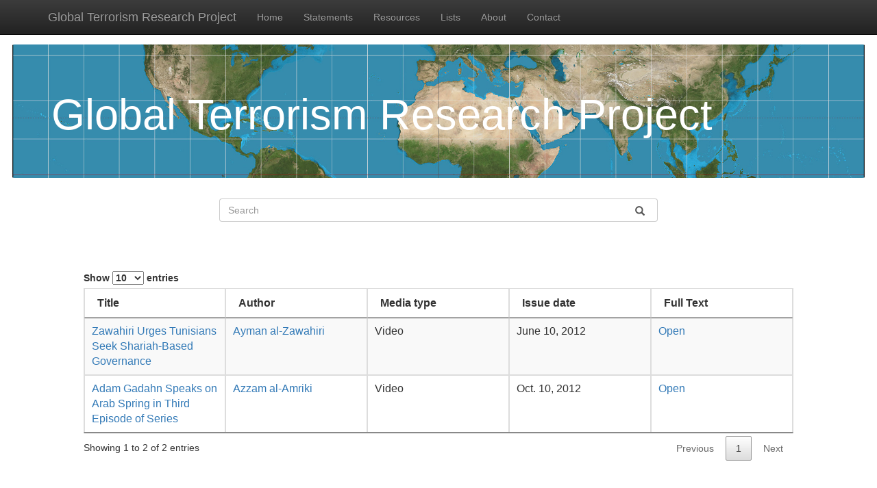

--- FILE ---
content_type: text/html; charset=utf-8
request_url: https://gtrp.haverford.edu/keywordcontext/The%20West/Illegitimate/
body_size: 2526
content:
<head>
<title>GTR</title>


<!-- Start of bootstrap things -->

<!-- Latest compiled and minified CSS -->
<link rel="stylesheet" href="https://maxcdn.bootstrapcdn.com/bootstrap/3.3.7/css/bootstrap.min.css" integrity="sha384-BVYiiSIFeK1dGmJRAkycuHAHRg32OmUcww7on3RYdg4Va+PmSTsz/K68vbdEjh4u" crossorigin="anonymous">

<link href="https://cdnjs.cloudflare.com/ajax/libs/bootstrap-datepicker/1.3.0/css/datepicker.css" rel="stylesheet" type="text/css" />

<!-- Optional theme -->
<link rel="stylesheet" href="https://maxcdn.bootstrapcdn.com/bootstrap/3.3.7/css/bootstrap-theme.min.css" integrity="sha384-rHyoN1iRsVXV4nD0JutlnGaslCJuC7uwjduW9SVrLvRYooPp2bWYgmgJQIXwl/Sp" crossorigin="anonymous">

<script src="https://code.jquery.com/jquery-3.2.1.min.js" integrity="sha256-hwg4gsxgFZhOsEEamdOYGBf13FyQuiTwlAQgxVSNgt4=" crossorigin="anonymous"></script>

<!-- Latest compiled and minified JavaScript -->
<script src="https://maxcdn.bootstrapcdn.com/bootstrap/3.3.7/js/bootstrap.min.js" integrity="sha384-Tc5IQib027qvyjSMfHjOMaLkfuWVxZxUPnCJA7l2mCWNIpG9mGCD8wGNIcPD7Txa" crossorigin="anonymous"></script>

<script src="https://cdnjs.cloudflare.com/ajax/libs/bootstrap-datepicker/1.3.0/js/bootstrap-datepicker.js"></script>

<!--<script src="http://ajax.googleapis.com/ajax/libs/jquery/1.11.0/jquery.min.js"></script>
<script src="http://ajax.googleapis.com/ajax/libs/jqueryui/1.10.4/jquery-ui.min.js"></script>
<script src="--><!--"></script>-->

<script href="/static/gtr_site/js/main.js"></script>

<!-- end of bootstrap things -->
<link rel="stylesheet" href='/static/gtr_site/css/style2.css' />

<link rel="stylesheet" href="//cdn.datatables.net/1.10.16/css/jquery.dataTables.min.css">
<script src="//cdn.datatables.net/1.10.16/js/jquery.dataTables.min.js"></script>

</head>
<body style="padding-top: 65px;">
<nav class="navbar navbar-inverse navbar-fixed-top bg-faded">
      <div class="container">
        <div class="navbar-header">
          <button type="button" class="navbar-toggle collapsed" data-toggle="collapse" data-target="#navbar" aria-expanded="false" aria-controls="navbar">
            <span class="sr-only">Toggle navigation</span>
            <span class="icon-bar"></span>
            <span class="icon-bar"></span>
            <span class="icon-bar"></span>
          </button>
          <a class="navbar-brand" href="/">Global Terrorism Research Project</a>
        </div>
        <div id="navbar" class="collapse navbar-collapse">
          <ul class="nav navbar-nav">
            <li><a href="/">Home</a></li>
            <li><a href="/statements/">Statements</a></li>
            <li><a href="/resources/">Resources</a></li>
            <li><a href="/lists/">Lists</a></li>
            <li><a href="/about/">About</a></li>
            <li><a href="/contact/">Contact</a></li>
          </ul>
        </div><!--/.nav-collapse -->
      </div>
    </nav>

<div class="container-fluid">
<div class="jumbotron jumbotron-fluid">
  <h1>Global Terrorism Research Project</h1>
</div>

<body>
<div class= "row">
    <div class="col-md-3"> 
	
    </div>
    <div class="col-md-6  stylish-input-group input-group">
	<input type="text" class="form-control" id="myInput" onkeyup="myFunction()" placeholder="Search">

       <span class="input-group-addon">
            <button type="submit">
            <span class="glyphicon glyphicon-search"></span>
            </button>  
       </span>
	
    
	
   </div>
    <div class="col-md-3"><p>
	</p>
    </div>
</div>
<br>

<div class="row">
  <div class="col-md-1"></div>
  <div class="col-md-10">
        <div id="article"></div>
  </div>
  <div class="col-md-1"></div>



</div>
<br>

<div class="row">
  <div class="col-md-12">
	
</div>




</div>


<div class="row">
<div class="col-md-1"></div>
<div class= "col-md-10 top-buffer" id="state_table">
<table class="table table-bordered display" id="stateTable" cellspacing="0" width="100%">    
   <thead>
        <tr>
         <th>Title</th>
         <th>Author</th>
	 <th>Media type</th>
	 <th>Issue date</th>
	 <th>Full Text</th>
        </tr>
    </thead>
    <tbody id="stateTB">
        
        <tr>
         <td id="state_title"><a href="/statement/ZAW20120610/">Zawahiri Urges Tunisians Seek Shariah-Based Governance</a></td>
         <td id="auth_name"><a href="/author/Ayman al-Zawahiri">Ayman al-Zawahiri</a></td>
	 <td>Video</td>
	 <td>June 10, 2012</td>
	 <td><a href="http://triceratops.brynmawr.edu/dspace/bitstream/handle/10066/8965/ZAW20120610.pdf?sequence=1">Open</a></td>
        </tr>
        
        <tr>
         <td id="state_title"><a href="/statement/AAM20121010/">Adam Gadahn Speaks on Arab Spring in Third Episode of Series</a></td>
         <td id="auth_name"><a href="/author/Azzam al-Amriki">Azzam al-Amriki</a></td>
	 <td>Video</td>
	 <td>Oct. 10, 2012</td>
	 <td><a href="http://thesis.haverford.edu/dspace/bitstream/handle/10066/11200/AAM20121010.pdf?sequence=1">Open</a></td>
        </tr>
        
    </tbody>
</table>
</div>
<div class="col-md-1"></div>
</div>

<script>

$.extend( true, $.fn.dataTable.defaults, {
    "searching": false,
    "ordering": false
} );


if (window.location.href.indexOf("/author/") >= 0){
	//console.log(window.location.pathname);
	
        var dataObj1 = { format: "json", action: "query", prop: "extracts", exintro: "", explaintext: "", redirects: true};
	var x = "titles";
	var url_path = (window.location.pathname).split("/")[2];
	var auth_name = decodeURIComponent(url_path);
	dataObj1[x] = auth_name;

	 $.ajax({
		url: "https://en.wikipedia.org/w/api.php",
		data: dataObj1,
        	dataType: 'jsonp',
        	success: function (data) {
			console.log(JSON.stringify(data, null, 2));
			var auth_wiki_intro = Object.keys(data.query.pages)[0];
			if(auth_wiki_intro == "-1"){
				var noInfo = "No information currently avaliable for " + auth_name + ".";
				$('#article').append($('<h4></h4>').html(noInfo));
			} else{
				var abt_header = "About " + auth_name;
				$('#article').append($('<h4></h4>').html(abt_header));

				var markup = data.query.pages[auth_wiki_intro].extract;
		
				var i = $('<div></div>').html(markup);	
				$('#article').append(i);
			}
			
		}
    });

};


$(document).ready(function() {
    $('#stateTable').DataTable();
});




function myFunction() {
  // Declare variables 
  var input, filter, table, tr, td, i;
  input = document.getElementById("myInput");
  filter = input.value.toUpperCase();
  table = document.getElementById("stateTable");
  tr = table.getElementsByTagName("tr");

  // Loop through all table rows, and hide those who don't match the search query
  for (i = 0; i < tr.length; i++) {
    td = tr[i].getElementsByTagName("td")[0];
    if (td) {
      if (td.innerHTML.toUpperCase().indexOf(filter) > -1) {
        tr[i].style.display = "";
      } else {
        tr[i].style.display = "none";
      }
    } 
  }
}
</script>


</body>

</div>
</body>
